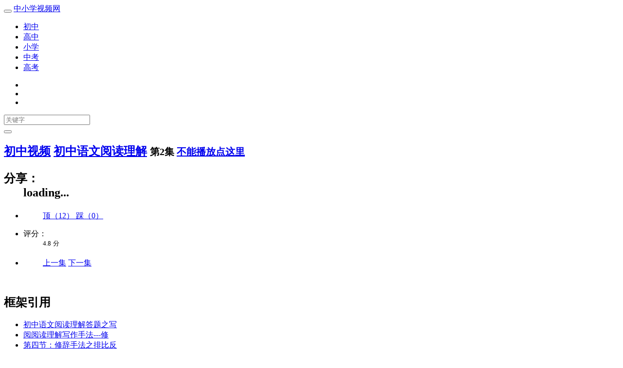

--- FILE ---
content_type: text/html; charset=utf-8
request_url: http://v.myliushu.com/vod-play-id-259-sid-1-pid-2.html
body_size: 5396
content:
<!DOCTYPE html>
<html lang="zh-cn">
<head>
<meta charset="utf-8">
<meta http-equiv="X-UA-Compatible" content="IE=edge">
<meta name="viewport" content="width=device-width, initial-scale=1.0, maximum-scale=1.0, user-scalable=0">
<meta name="renderer" content="webkit">
<meta name="baidu-site-verification" content="OQ8ZZrhiUT" />
<link rel="shortcut icon" href="/favicon.ico" type="image/x-icon" />
<link rel="stylesheet" href="/Public/bootstrap/3.3.5/css/bootstrap.min.css">
<link rel="stylesheet" href="/Tpl/base/bootstrap3.css?4.3.201206">
<link rel="stylesheet" href="/Tpl/default/system.css?4.3.201206">
<script type="text/javascript">var cms = {
root:"/",urlhtml:"0",sid:"1",id:"259",userid:"",username:"",userforum:"1",page:"1",domain_m:""
};</script><script type="text/javascript" src="/Public/jquery/1.11.3/jquery.min.js"></script>
<script type="text/javascript" src="/Public/bootstrap/3.3.5/js/bootstrap.min.js"></script>
<script type="text/javascript" src="/Public/js/system.js?4.3.201206"></script>
<script type="text/javascript" src="/Tpl/default/system.js?4.3.201206"></script>
<!--[if lt IE 9]>
<script src="/Public/html5shiv/3.7.2/html5shiv.min.js"></script>
<script src="/Public/respond/1.4.2/respond.min.js"></script>
<script async src="https://pagead2.googlesyndication.com/pagead/js/adsbygoogle.js?client=ca-pub-4988383745329028"
     crossorigin="anonymous"></script>
<![endif]-->
<title>阅阅读理解写作手法---修辞手法之比喻拟人排比！－中小学视频网</title>

<meta name="description" content="阅阅读理解写作手法---修辞手法之比喻拟人排比！免费在线观看 ">
</head>
<body class="vod-play">
<nav class="navbar navbar-inverse" role="navigation" data-dir=".nav-dianshiju">
  <div class="container">
  	<div class="navbar-header">
      <button type="button" class="navbar-toggle" data-toggle="collapse" data-target="#navbar-feifeicms">
        <span class="glyphicon glyphicon-align-justify"></span>
      </button>
            	<a class="navbar-toggle btn ff-user user-login-modal" href="/user-login.html" data-href="/user-center.html">
          <span class="glyphicon glyphicon-user"></span>
        </a>      <a class="navbar-toggle btn" href="/search-index.html">
        <span class="glyphicon glyphicon-search"></span>
      </a>
			<a class="navbar-toggle btn ff-goback visible-xs" href="javascript:;"><span class="glyphicon glyphicon-chevron-left"></span></a>      <a class="navbar-brand" href="/">中小学视频网</a>
    </div>
    <div class="collapse navbar-collapse navbar-left" id="navbar-feifeicms">
    	<ul class="nav navbar-nav ff-nav">
             <li class="nav-"><a href="/list-select-id-2-type--area--year--star--state--order-hits.html">初中</a></li>           <li class="nav-"><a href="/list-select-id-19-type--area--year--star--state--order-addtime.html">高中</a></li>           <li class="nav-"><a href="/list-select-id-1-type--area--year--star--state--order-addtime.html">小学</a></li>           <li class="nav-"><a href="http://v.myliushu.com/list-select-id-2-type-%E4%B8%AD%E8%80%83-area--year--star--state--order-addtime.html">中考</a></li>           <li class="nav-"><a href="http://v.myliushu.com/list-select-id-19-type-%E9%AB%98%E8%80%83-area--year--star--state--order-addtime.html">高考</a></li></ul>
    </div>
		<ul class="nav navbar-nav navbar-right visible-md visible-lg">
			<li class="visible-md">
				<a class="px-2" href="/search-index.html"><span class="glyphicon glyphicon-search text-white"></span></a>
			</li>		
			<li class="visible-md visible-lg">
				<a class="ff-record-get px-2" href="javascript:;" data-toggle="popover" data-container="body" data-html="true" data-trigger="manual" data-placement="bottom" data-content="loading..."><span class="glyphicon glyphicon-record text-white"></span></a>
			</li>
			<li class="visible-md visible-lg">
									<a class="ff-user user-login-modal pl-2" href="/user-login.html" data-href="/user-center.html" data-toggle="tooltip" data-placement="bottom" title="点击登录"><span class="glyphicon glyphicon-user text-white"></span></a>			</li>		
		</ul>
		<form class="navbar-form navbar-right ff-search visible-lg pl-0 pr-2" action="/index.php?s=vod-search" method="post" data-sid="1" data-limit="10" data-action="/vod-search-wd-FFWD.html">
			<div class="input-group input-group-sm">
				<input type="text" class="form-control ff-wd" id="ff-wd" name="wd" placeholder="关键字">
				<div class="input-group-btn">
					<button type="submit" class="btn btn-success">
						<span class="glyphicon glyphicon-search"></span>
					</button>
				</div>
			</div>
		</form>	
  </div><!-- /.container -->
</nav><!-- /.navbar -->
<div class="container ff-bg">
<div class="page-header">
  <h2 class="text-ellipsis">
    <span class="glyphicon glyphicon-film text-green"></span>
    <a href="/list-read-id-2.html">初中视频</a>
    <a href="/vod-read-id-259.html" class="text-green">初中语文阅读理解</a>
    <small>第2集 <a class="ff-playurl-error" href="javascript:;" data-id="259" data-sid="1" data-pid="2" data-content="初中语文阅读理解答题技巧 不能播放">不能播放点这里</a></small>
		<label class="pull-right hidden-xs hidden-sm"><dl class="ff-share" data-size="16">
  <dt>分享：</dt>
  <dd>loading...</dd>
</dl></label>
  </h2>
</div>
<div class="row ff-row">
  <div class="col-md-8 ff-col">
    <div class="embed-responsive embed-responsive-4by3" id="cms_player">
<script>var cms_player = {"yun":true,"url":"http:\/\/player.bilibili.com\/player.html?aid=75749152&cid=129587277&page=1","copyright":0,"name":"iframe","jiexi":"","time":10,"buffer":"\/\/cdn.feifeicms.co\/loading\/buffer.html","pause":"\/\/cdn.feifeicms.co\/loading\/pause.html","next_path":"\/vod-play-id-259-sid-1-pid-3.html","next_url":"http:\/\/player.bilibili.com\/player.html?aid=76189227&cid=130322125&page=1"};</script><script type="text/javascript" src="/Public/player/iframe.js"></script><script type="text/javascript" src="/Public/player/yun.js"></script></div>
    <div class="clearfix"></div>
    <ul class="list-unstyled ff-row ff-player-tool">
      <li class="col-sm-4 col-xs-7 ff-col"><dl class="ff-updown">
  <dt></dt>
  <dd>
    <a class="btn btn-default btn-sm ff-updown-set" href="javascript:;" data-id="259" data-module="vod" data-type="up" data-toggle="tooltip" data-placement="top" title="支持">
      <span class="glyphicon glyphicon-thumbs-up"></span> 顶（<span class="ff-updown-val">12</span>）
    </a>
    <a class="btn btn-default btn-sm ff-updown-set" href="javascript:;" data-id="259" data-module="vod" data-type="down" data-toggle="tooltip" data-placement="top" title="反对">
      <span class="glyphicon glyphicon-thumbs-down"></span> 踩（<span class="ff-updown-val">0</span>）
    </a>
  </dd>
</dl></li>
      <li class="col-sm-4 hidden-xs"><dl class="ff-score">
  <dt>评分：</dt>
  <dd>
    <span class="ff-score-raty" data-module="vod" data-id="259" data-score="2.4" data-toggle="tooltip" data-placement="bottom"></span>
    <sup class="ff-score-val">4.8</sup>
    <sup>分</sup>
  </dd>
</dl></li>

      <li class="col-sm-4 col-xs-5 ff-col text-right"><dl class="ff-prev-next">
  <dt></dt>
  <dd>
    <a id="ff-prev" href="/vod-play-id-259-sid-1-pid-1.html" class="btn btn-default btn-sm ">上一集</a>
    <a id="ff-next" href="/vod-play-id-259-sid-1-pid-3.html" class="btn btn-default btn-sm ">下一集</a>
  </dd>
</dl></li>

    </ul>
<br/>
  </div>

  <div class="col-md-4 ff-col hidden-xs hidden-sm">
 
      
   <script type="text/javascript" src="/Runtime/Js/300_300(neirongyeYS).js" charset="utf-8"></script>     


		<p class="ff-ads-btn">
		<script type="text/javascript" src="/Runtime/Js/300_500(neirongyeYX).js" charset="utf-8"></script>		</p>
    <div class="media">
      

    </div><!-- -->
  </div>
</div>
<script type="text/javascript" src="/Runtime/Js/300_15m(neirongye).js" charset="utf-8"></script>
<div class="clearfix mb-4"></div>
<!-- -->
<!--在线观看下拉菜单组件 -->
<div class="page-header">
  <h2>
  	<span class="glyphicon glyphicon-facetime-video text-green"></span>
        	框架引用  </h2>
</div>
<!-- -->
<div class="tab-content ff-playurl-dropdown">
    <ul class="list-unstyled row text-center tab-pane ff-playurl ff-playurl-dropdown-1 fade in active" data-active="259-1-2" data-more="34">
    <li class="col-md-1 col-xs-4" data-id="259-1-1"><a href="/vod-play-id-259-sid-1-pid-1.html" class="btn btn-default btn-block btn-sm text-ellipsis">初中语文阅读理解答题之写</a></li><li class="col-md-1 col-xs-4" data-id="259-1-2"><a href="/vod-play-id-259-sid-1-pid-2.html" class="btn btn-default btn-block btn-sm text-ellipsis">阅阅读理解写作手法---修</a></li><li class="col-md-1 col-xs-4" data-id="259-1-3"><a href="/vod-play-id-259-sid-1-pid-3.html" class="btn btn-default btn-block btn-sm text-ellipsis">第四节：修辞手法之排比反</a></li><li class="col-md-1 col-xs-4" data-id="259-1-4"><a href="/vod-play-id-259-sid-1-pid-4.html" class="btn btn-default btn-block btn-sm text-ellipsis">阅读理解第五节：修辞手法</a></li><li class="col-md-1 col-xs-4" data-id="259-1-5"><a href="/vod-play-id-259-sid-1-pid-5.html" class="btn btn-default btn-block btn-sm text-ellipsis">阅读理解第六节：修辞手法</a></li><li class="col-md-1 col-xs-4" data-id="259-1-6"><a href="/vod-play-id-259-sid-1-pid-6.html" class="btn btn-default btn-block btn-sm text-ellipsis">第七节：修辞手法补充讲解</a></li><li class="col-md-1 col-xs-4" data-id="259-1-7"><a href="/vod-play-id-259-sid-1-pid-7.html" class="btn btn-default btn-block btn-sm text-ellipsis">第八节：语文阅读理解之表</a></li><li class="col-md-1 col-xs-4" data-id="259-1-8"><a href="/vod-play-id-259-sid-1-pid-8.html" class="btn btn-default btn-block btn-sm text-ellipsis">第九节：初中语文阅读理解</a></li><li class="col-md-1 col-xs-4" data-id="259-1-9"><a href="/vod-play-id-259-sid-1-pid-9.html" class="btn btn-default btn-block btn-sm text-ellipsis">第十节：语文阅读理解：表</a></li><li class="col-md-1 col-xs-4" data-id="259-1-10"><a href="/vod-play-id-259-sid-1-pid-10.html" class="btn btn-default btn-block btn-sm text-ellipsis">第十一节：语文阅读理解答</a></li><li class="col-md-1 col-xs-4" data-id="259-1-11"><a href="/vod-play-id-259-sid-1-pid-11.html" class="btn btn-default btn-block btn-sm text-ellipsis">第十二节：初中语文阅读理</a></li><li class="col-md-1 col-xs-4" data-id="259-1-12"><a href="/vod-play-id-259-sid-1-pid-12.html" class="btn btn-default btn-block btn-sm text-ellipsis">第十三节：语文阅读理解答</a></li><li class="col-md-1 col-xs-4" data-id="259-1-13"><a href="/vod-play-id-259-sid-1-pid-13.html" class="btn btn-default btn-block btn-sm text-ellipsis">第十四节：语文阅读理解答</a></li><li class="col-md-1 col-xs-4" data-id="259-1-14"><a href="/vod-play-id-259-sid-1-pid-14.html" class="btn btn-default btn-block btn-sm text-ellipsis">第十五节：语文阅读理解技</a></li><li class="col-md-1 col-xs-4" data-id="259-1-15"><a href="/vod-play-id-259-sid-1-pid-15.html" class="btn btn-default btn-block btn-sm text-ellipsis">第十六节：语文阅读理解答</a></li><li class="col-md-1 col-xs-4" data-id="259-1-16"><a href="/vod-play-id-259-sid-1-pid-16.html" class="btn btn-default btn-block btn-sm text-ellipsis">第十七节：初中语文阅读理</a></li><li class="col-md-1 col-xs-4" data-id="259-1-17"><a href="/vod-play-id-259-sid-1-pid-17.html" class="btn btn-default btn-block btn-sm text-ellipsis">第十八节：初中语文阅读理</a></li><li class="col-md-1 col-xs-4" data-id="259-1-18"><a href="/vod-play-id-259-sid-1-pid-18.html" class="btn btn-default btn-block btn-sm text-ellipsis">第十九节：初中语文阅读理</a></li><li class="col-md-1 col-xs-4" data-id="259-1-19"><a href="/vod-play-id-259-sid-1-pid-19.html" class="btn btn-default btn-block btn-sm text-ellipsis">第二十节：语文阅读理解答</a></li><li class="col-md-1 col-xs-4" data-id="259-1-20"><a href="/vod-play-id-259-sid-1-pid-20.html" class="btn btn-default btn-block btn-sm text-ellipsis">第21节：表现手法之抑扬的</a></li><li class="col-md-1 col-xs-4" data-id="259-1-21"><a href="/vod-play-id-259-sid-1-pid-21.html" class="btn btn-default btn-block btn-sm text-ellipsis">第22节：语文阅读理解答题</a></li>  </ul></div>
<script type="text/javascript" src="/Runtime/Js/960_60(neirongyeZX).js" charset="utf-8"></script>
<!-- -->
<div class="clearfix"></div>
<div class="page-header">
  <h2><span class="glyphicon glyphicon-fire text-green"></span> 热播初中视频</h2>
</div>
<ul class="list-unstyled vod-item-img ff-img-215">
<li class="col-md-2 col-sm-3 col-xs-4">
	<p class="image">
    <a href="/vod-read-id-607.html">
      <img class="img-responsive img-thumbnail ff-img" data-original="/Uploads/vod/2020-08-07/5f2cfc6623db2.jpg" alt="初中语文总复习">
      <span class="continu">高清</span>
      <i class="playbg"></i>
      <i class="playbtn"></i>
    </a>
  </p>
  <h2 class="text-ellipsis text-mr-1">
    <a href="/vod-read-id-607.html" title="初中语文总复习">初中语文总复习</a>
  </h2>
  <h4 class="text-nowrap text-mr-1">
  	     	<a href="/list-select-id-2-type-%E5%88%9D%E4%B8%89-area--year--star--state--order-hits.html">初三</a><a href="/list-select-id-2-type-%E4%B8%AD%E8%80%83-area--year--star--state--order-hits.html">中考</a>      <a href="javascript:;">未知</a>  </h4>
</li><li class="col-md-2 col-sm-3 col-xs-4">
	<p class="image">
    <a href="/vod-read-id-624.html">
      <img class="img-responsive img-thumbnail ff-img" data-original="/Uploads/vod/2020-08-07/5f2d51b9284a2.jpg" alt="九年级数学（北师大版 ）">
      <span class="continu">高清</span>
      <i class="playbg"></i>
      <i class="playbtn"></i>
    </a>
  </p>
  <h2 class="text-ellipsis text-mr-1">
    <a href="/vod-read-id-624.html" title="九年级数学（北师大版 ）">九年级数学（北师大版 ）</a>
  </h2>
  <h4 class="text-nowrap text-mr-1">
  	     	<a href="/list-select-id-2-type-%E5%88%9D%E4%B8%89-area--year--star--state--order-hits.html">初三</a><a href="/list-select-id-2-type-%E4%B8%AD%E8%80%83-area--year--star--state--order-hits.html">中考</a>      <a href="javascript:;">未知</a>  </h4>
</li><li class="col-md-2 col-sm-3 col-xs-4">
	<p class="image">
    <a href="/vod-read-id-1096.html">
      <img class="img-responsive img-thumbnail ff-img" data-original="/Uploads/vod/2023-08-07/64d01b237517b.png" alt="乐乐课堂：初中数学九年级上册（合集）">
      <span class="continu">高清</span>
      <i class="playbg"></i>
      <i class="playbtn"></i>
    </a>
  </p>
  <h2 class="text-ellipsis text-mr-1">
    <a href="/vod-read-id-1096.html" title="乐乐课堂：初中数学九年级上册（合集）">乐乐课堂：初中数学九年级上册（合集）</a>
  </h2>
  <h4 class="text-nowrap text-mr-1">
  	     	<a href="/list-select-id-2-type-%E5%88%9D%E4%B8%89-area--year--star--state--order-hits.html">初三</a><a href="/list-select-id-2-type-%E4%B8%AD%E8%80%83-area--year--star--state--order-hits.html">中考</a>      <a href="javascript:;">未知</a>  </h4>
</li><li class="col-md-2 col-sm-3 col-xs-4">
	<p class="image">
    <a href="/vod-read-id-602.html">
      <img class="img-responsive img-thumbnail ff-img" data-original="/Uploads/vod/2020-08-07/5f2cfa48a411b.jpg" alt="初三语文九年级语文下册 人教版">
      <span class="continu">高清</span>
      <i class="playbg"></i>
      <i class="playbtn"></i>
    </a>
  </p>
  <h2 class="text-ellipsis text-mr-1">
    <a href="/vod-read-id-602.html" title="初三语文九年级语文下册 人教版">初三语文九年级语文下册 人教版</a>
  </h2>
  <h4 class="text-nowrap text-mr-1">
  	     	<a href="/list-select-id-2-type-%E5%88%9D%E4%B8%89-area--year--star--state--order-hits.html">初三</a><a href="/list-select-id-2-type-%E4%B8%AD%E8%80%83-area--year--star--state--order-hits.html">中考</a>      <a href="javascript:;">未知</a>  </h4>
</li><li class="col-md-2 col-sm-3 col-xs-4">
	<p class="image">
    <a href="/vod-read-id-676.html">
      <img class="img-responsive img-thumbnail ff-img" data-original="/Uploads/vod/2020-08-08/5f2e76632490b.jpg" alt="初中英语合集（李咏梅老师）">
      <span class="continu">高清</span>
      <i class="playbg"></i>
      <i class="playbtn"></i>
    </a>
  </p>
  <h2 class="text-ellipsis text-mr-1">
    <a href="/vod-read-id-676.html" title="初中英语合集（李咏梅老师）">初中英语合集（李咏梅老师）</a>
  </h2>
  <h4 class="text-nowrap text-mr-1">
  	     	<a href="/list-select-id-2-type-%E4%B8%AD%E8%80%83-area--year--star--state--order-hits.html">中考</a><a href="/list-select-id-2-type-%E5%88%9D%E4%B8%89-area--year--star--state--order-hits.html">初三</a><a href="/list-select-id-2-type-%E5%88%9D%E4%BA%8C-area--year--star--state--order-hits.html">初二</a><a href="/list-select-id-2-type-%E5%88%9D%E4%B8%80-area--year--star--state--order-hits.html">初一</a>      <a href="javascript:;">未知</a>  </h4>
</li><li class="col-md-2 col-sm-3 col-xs-4">
	<p class="image">
    <a href="/vod-read-id-525.html">
      <img class="img-responsive img-thumbnail ff-img" data-original="/Uploads/vod/2020-08-07/5f2cab4b447e8.jpg" alt="河南名校同步课堂八年级语文">
      <span class="continu">高清</span>
      <i class="playbg"></i>
      <i class="playbtn"></i>
    </a>
  </p>
  <h2 class="text-ellipsis text-mr-1">
    <a href="/vod-read-id-525.html" title="河南名校同步课堂八年级语文">河南名校同步课堂八年级语文</a>
  </h2>
  <h4 class="text-nowrap text-mr-1">
  	     	<a href="/list-select-id-2-type-%E5%88%9D%E4%BA%8C-area--year--star--state--order-hits.html">初二</a>      <a href="javascript:;">未知</a>  </h4>
</li></ul>


<!-- -->
<div class="clearfix"></div>
<div class="page-header">
  <h2><span class="glyphicon glyphicon-th-large text-green"></span> 热播学习视频</h2>
</div>
<ul class="list-unstyled vod-item-img ff-img-215">
<li class="col-md-2 col-sm-3 col-xs-4">
	<p class="image">
    <a href="/vod-read-id-1167.html">
      <img class="img-responsive img-thumbnail ff-img" data-original="/Uploads/vod/2024-01-31/65b9f21375422.png" alt="【大合集共23讲】中考作文技巧+真题演练">
      <span class="continu">高清</span>
      <i class="playbg"></i>
      <i class="playbtn"></i>
    </a>
  </p>
  <h2 class="text-ellipsis text-mr-1">
    <a href="/vod-read-id-1167.html" title="【大合集共23讲】中考作文技巧+真题演练">【大合集共23讲】中考作文技巧+真题演练</a>
  </h2>
  <h4 class="text-nowrap text-mr-1">
  	     	<a href="/list-select-id-2-type-%E4%B8%AD%E8%80%83-area--year--star--state--order-hits.html">中考</a>      <a href="javascript:;">未知</a>  </h4>
</li><li class="col-md-2 col-sm-3 col-xs-4">
	<p class="image">
    <a href="/vod-read-id-1166.html">
      <img class="img-responsive img-thumbnail ff-img" data-original="/Uploads/vod/2024-01-31/65b9f1a0dfc13.png" alt="初三中考历史一轮复习">
      <span class="continu">高清</span>
      <i class="playbg"></i>
      <i class="playbtn"></i>
    </a>
  </p>
  <h2 class="text-ellipsis text-mr-1">
    <a href="/vod-read-id-1166.html" title="初三中考历史一轮复习">初三中考历史一轮复习</a>
  </h2>
  <h4 class="text-nowrap text-mr-1">
  	     	<a href="/list-select-id-2-type-%E4%B8%AD%E8%80%83-area--year--star--state--order-hits.html">中考</a>      <a href="javascript:;">未知</a>  </h4>
</li><li class="col-md-2 col-sm-3 col-xs-4">
	<p class="image">
    <a href="/vod-read-id-1165.html">
      <img class="img-responsive img-thumbnail ff-img" data-original="/Uploads/vod/2024-01-31/65b9f129707bb.png" alt="【中考英语一轮复习】中考英语总复习名师精讲课程，中考英语基础知识">
      <span class="continu">高清</span>
      <i class="playbg"></i>
      <i class="playbtn"></i>
    </a>
  </p>
  <h2 class="text-ellipsis text-mr-1">
    <a href="/vod-read-id-1165.html" title="【中考英语一轮复习】中考英语总复习名师精讲课程，中考英语基础知识">【中考英语一轮复习】中考英语总复习名师精讲课程，中考英语基础知识</a>
  </h2>
  <h4 class="text-nowrap text-mr-1">
  	     	<a href="/list-select-id-2-type-%E4%B8%AD%E8%80%83-area--year--star--state--order-hits.html">中考</a>      <a href="javascript:;">未知</a>  </h4>
</li><li class="col-md-2 col-sm-3 col-xs-4">
	<p class="image">
    <a href="/vod-read-id-1164.html">
      <img class="img-responsive img-thumbnail ff-img" data-original="/Uploads/vod/2024-01-31/65b9f0507ecc5.png" alt="【纯干货】2小时搞定中考物理 | 恭喜你！中考前刷到这个拯救你物理">
      <span class="continu">高清</span>
      <i class="playbg"></i>
      <i class="playbtn"></i>
    </a>
  </p>
  <h2 class="text-ellipsis text-mr-1">
    <a href="/vod-read-id-1164.html" title="【纯干货】2小时搞定中考物理 | 恭喜你！中考前刷到这个拯救你物理">【纯干货】2小时搞定中考物理 | 恭喜你！中考前刷到这个拯救你物理</a>
  </h2>
  <h4 class="text-nowrap text-mr-1">
  	     	<a href="/list-select-id-2-type-%E4%B8%AD%E8%80%83-area--year--star--state--order-hits.html">中考</a>      <a href="javascript:;">未知</a>  </h4>
</li><li class="col-md-2 col-sm-3 col-xs-4">
	<p class="image">
    <a href="/vod-read-id-1163.html">
      <img class="img-responsive img-thumbnail ff-img" data-original="/Uploads/vod/2024-01-31/65b9eebc15afd.png" alt="初中地理八年级下册地理 名校同步课堂 教学视频 初二地理8年级下册">
      <span class="continu">高清</span>
      <i class="playbg"></i>
      <i class="playbtn"></i>
    </a>
  </p>
  <h2 class="text-ellipsis text-mr-1">
    <a href="/vod-read-id-1163.html" title="初中地理八年级下册地理 名校同步课堂 教学视频 初二地理8年级下册">初中地理八年级下册地理 名校同步课堂 教学视频 初二地理8年级下册</a>
  </h2>
  <h4 class="text-nowrap text-mr-1">
  	     	<a href="/list-select-id-2-type-%E5%88%9D%E4%BA%8C-area--year--star--state--order-hits.html">初二</a>      <a href="javascript:;">未知</a>  </h4>
</li><li class="col-md-2 col-sm-3 col-xs-4">
	<p class="image">
    <a href="/vod-read-id-1162.html">
      <img class="img-responsive img-thumbnail ff-img" data-original="/Uploads/vod/2024-01-31/65b9ee33041f3.png" alt="初二地理八年级地理下册 中图版 初中地理8年级地理下册">
      <span class="continu">高清</span>
      <i class="playbg"></i>
      <i class="playbtn"></i>
    </a>
  </p>
  <h2 class="text-ellipsis text-mr-1">
    <a href="/vod-read-id-1162.html" title="初二地理八年级地理下册 中图版 初中地理8年级地理下册">初二地理八年级地理下册 中图版 初中地理8年级地理下册</a>
  </h2>
  <h4 class="text-nowrap text-mr-1">
  	     	<a href="/list-select-id-2-type-%E5%88%9D%E4%BA%8C-area--year--star--state--order-hits.html">初二</a>      <a href="javascript:;">未知</a>  </h4>
</li></ul><!-- -->
<script type="text/javascript" src="/Runtime/Js/960_60(neirongyeX).js" charset="utf-8"></script><!-- -->


<!-- -->
<a class="btn btn-default btn-sm ff-record-set hidden" href="javascript:;" data-sid="1" data-id="259" data-type="1" data-id-sid="1" data-id-pid="2">观看记录</a>


<span class="ff-hits" data-sid="vod" data-id="259" data-type="insert"></span></div><!--container end -->
<div class="clearfix mb-2"></div>


<div class="container ff-bg">
  <div class="clearfix"></div>
<div class="row ff-footer">
	<div class="col-md-2 text-muted text-center hidden-xs hidden-sm">
	
	</div>
  <div class="col-md-8 col-xs-12 ">

 中小学视频网，包过小学视频、初中视频、高中视频，科目含过数学、英语、语文、物理、化学、生物、历史、政治、地理全科，是一个免费学习的网课平台。本站所有视频教程均从互联网精心收集，如果侵犯了您的权益，请联系qq/微信1993289906
  </div>
	<div class="col-md-2 text-muted text-center hidden-xs hidden-sm">
	</div>
	<span class="ff-tongji"><script>
var _hmt = _hmt || [];
(function() {
  var hm = document.createElement("script");
  hm.src = "https://hm.baidu.com/hm.js?325eab29ee04a06b6b99f27eed15f905";
  var s = document.getElementsByTagName("script")[0]; 
  s.parentNode.insertBefore(hm, s);
})();
</script>
</span>
	

	
</div>
</div>
</body>
</html>